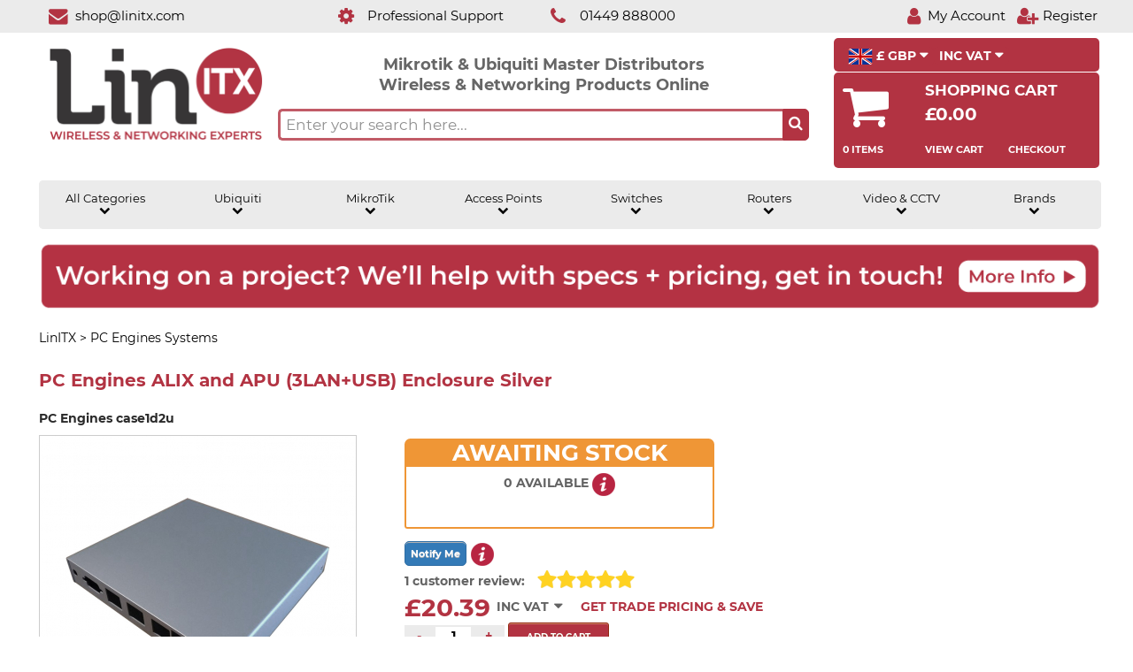

--- FILE ---
content_type: text/html; charset=UTF-8
request_url: https://linitx.com/product/PC-Engines-ALIX-and-APU-3LAN+USB-Enclosure-Silver/12993
body_size: 13920
content:
<!DOCTYPE html>
<html lang="en-GB">
<head>
<!--2020-1 -->
<title>PC Engines ALIX and APU (3LAN+USB) Enclosure Silver</title>
<meta charset="utf-8">
<meta name="viewport" content="width=device-width, initial-scale=1.0">
<meta name="description" content="A simple, functional and stylish silver case for the ALIX 2C3, 2D3, 2D13, 2D19 and the APU system boards. This case has cutouts for the USB ports on the ...">
<meta name="keywords" content="PC Engines ALIX and APU (3LAN+USB) Enclosure Silver">
<meta http-equiv="content-type" content="text/html; charset=UTF-8">
<link REL="shortcut icon" HREF="https://linitx.com/images/site/favicon.png">	
<link rel="icon" type="image/png" href="https://linitx.com/images/site/favicon.png" />
<!-- General Melchett -->
<link rel="icon" href="https://linitx.com/images/site/linitx-favicon-32.png" sizes="32x32">
<link rel="icon" href="https://linitx.com/images/site/linitx-favicon-57.png" sizes="57x57">
<link rel="icon" href="https://linitx.com/images/site/linitx-favicon-76.png" sizes="76x76">
<link rel="icon" href="https://linitx.com/images/site/linitx-favicon-96.png" sizes="96x96">
<link rel="icon" href="https://linitx.com/images/site/linitx-favicon-128.png" sizes="128x128">
<link rel="icon" href="https://linitx.com/images/site/linitx-favicon-196.png" sizes="196x196">
<!-- Android -->
<link rel="shortcut icon" sizes="196x196" href="https://linitx.com/images/site/linitx-favicon-196.png">
<!-- iOS -->
<link rel="apple-touch-icon" href="https://linitx.com/images/site/linitx-favicon-120.png" sizes="120x120">
<link rel="apple-touch-icon" href="https://linitx.com/images/site/linitx-favicon-152.png" sizes="152x152">
<link rel="apple-touch-icon" href="https://linitx.com/images/site/linitx-favicon-180.png" sizes="180x180">
<meta name="theme-color" content="#b23342">
<link rel="search" type="application/opensearchdescription+xml" title="Search LinITX" href="/browser_search.xml" />
<link rel="publisher" href="https://plus.google.com/+LinitxUK">
<meta name="google-site-verification" content="FUGbzIng9bhXOOZ0C0xzVES8rSfcFVG2-LBQFBKpM-4" />
<link rel="preload" as="font" href="/images/fonts/Montserrat/Montserrat-Italic.woff" type="font/woff" crossorigin="anonymous">
<link rel="preload" as="font" href="/images/fonts/Montserrat/Montserrat-BoldItalic.woff" type="font/woff" crossorigin="anonymous">
<link rel="preload" as="font" href="/images/fonts/Montserrat/Montserrat-Medium.woff" type="font/woff" crossorigin="anonymous">
<link rel="preload" as="font" href="/images/fonts/Montserrat/Montserrat-Regular.woff" type="font/woff" crossorigin="anonymous">
<link rel="preload" as="font" href="/images/fonts/Montserrat/Montserrat-Bold.woff" type="font/woff" crossorigin="anonymous">
<link rel="preload" as="font" href="/images/site/fonts/fontawesome-webfont.woff2?v=4.7.0" type="font/woff2" crossorigin="anonymous">
<link rel="stylesheet" href="/images/site/css/font-awesome.min.css">


<link rel="canonical" href="https://linitx.com/product/pc-engines-alix-and-apu-3lan+usb-enclosure-silver/12993" />

<meta property="og:email" content="shop@linitx.com"/>
<meta property="og:phone_number" content="+44-1449-888000"/>
<meta property="og:fax_number" content="+44-1449-724251"/>
<meta property="og:street-address" content="8 Williamsport Way"/>
<meta property="og:locality" content="Needham Market"/>
<meta property="og:region" content="Suffolk"/>
<meta property="og:postal-code" content="IP6 8RW"/>
<meta property="og:country-name" content="UK"/>
<meta property="og:title" content="PC Engines ALIX and APU (3LAN+USB) Enclosure Silver"/>
<meta property="og:type" content="product"/>
<meta property="og:image" content="https://linitx.com/images/products/ALIX_and_APU__3LAN_USB__Enclosure_Silver_main_small.jpg"/>
<meta property="og:site_name" content="LinITX.com"/>
<meta property="og:url" content="https://linitx.com/product/pc-engines-alix-and-apu-3lan+usb-enclosure-silver/12993"/>
<meta property="og:description" content="A simple, functional and stylish silver case for the ALIX 2C3, 2D3, 2D13, 2D19 and the APU system boards. This case has cutouts for the USB ports on the ALIX 2C3/2D3/2D13/2D19/APU..." />
<meta property="fb:admins" content="703567534"/>
<meta property="fb:page_id" content="138845809499941" />
<meta name="twitter:card" content="summary" />
<meta name="twitter:site" content="@LinITX" />
<meta name="twitter:title" content="PC Engines ALIX and APU (3LAN+USB) Enclosure Silver" />
<meta name="twitter:description" content="A simple, functional and stylish silver case for the ALIX 2C3, 2D3, 2D13, 2D19 and the APU system boards. This case has cutouts for the USB ports on the ALIX 2C3/2D3/2D13/2D19/APU..." />
<meta name="twitter:image" content="https://linitx.com/images/products/ALIX_and_APU__3LAN_USB__Enclosure_Silver_main_small.jpg" />

<link rel="stylesheet" type="text/css" href="/images/site/style401c.css?v=1.5.5">

<meta property="product:brand" content="PC Engines" />
<meta property="product:retailer_item_id" content="case1d2u" />
<meta property="product:amount" content="16.99" />
<meta property="product:currency" content="GBP" />
<meta property="product:availability" content="out of stock" />
<meta property="product:condition" content="new" />
<link rel="stylesheet" href="/images/site/css/pure-min.css">    
<!--[if lte IE 8]>
    <link rel="stylesheet" href="/images/site/css/grid-old-ie.css">
    <link rel="stylesheet" href="/images/site/css/grids-responsive-old-ie-min.css">
<![endif]-->

<!--[if gt IE 8]><!-->
        <link rel="stylesheet" href="/images/site/css/grid.css">
	<link rel="stylesheet" href="/images/site/css/grids-responsive-min.css"> 
<!--<![endif]-->
<!--[if lt IE 9]>
	<script src="js/html5shiv.js"></script>
<![endif]-->
</head>
<script>
 var _paq = window._paq = window._paq || [];
</script>
<body>
      <div id='page' class='pure-g-50-50'>
		
			    <div id='header' class='pure-u-50-50'>
  <div id='pointless-limit' class='pure-g'>
  <span id='head-mail' class='pure-u-1-5 pure-u-sm-1-5 pure-u-md-20-50 nowrap centre correct'>
      <span class='header-text'>
        <a aria-description='shop email address' class=clean-link href='mailTo:shop@linitx.com'>
          <i class="fa fa-envelope linitxred valign"></i>
          <span class="head-text">shop@linitx.com</span>
        </a>
      </span>
  </span>
  <span id='head-support' class="pure-u-1-5 pure-u-sm-1-5 pure-u-md-14-50 nowrap">
    <span class='header-text'>
      <a aria-label='Professional Support' class=clean-link href='/support-request'>
        <i class="fa fa-cog linitxred correct"></i>&nbsp;
        <span class="head-text">Professional Support</span>
      </a>
      </span>
  </span>

  <span id='head-phone' class="pure-u-1-5 pure-u-sm-1-5 pure-u-md-14-50 nowrap">
    <span class='header-text'>
      <a aria-description='Phone number' class=clean-link href='Tel:01449 888000'>
        <i class="fa fa-phone linitxred correct"></i>&nbsp;
        <span class="head-text">01449 888000</span>
      </a>
      </span>
  </span>
  <span id='head-acc' class='pure-u-1-3 pure-u-sm-1-3 pure-u-md-15-50 push-right-nm'>
    <span class='header-text'>
      <a aria-description='Your account' class='clean-link' href='https://linitx.com/login.php' >
	<i class="fa fa-user linitxred"></i>&nbsp;
        <span class='head-text'>My Account&nbsp;&nbsp;</span>
      </a>
      <a aria-label='Register' class=clean-link href='https://linitx.com/login.php'>
        <i class="fa fa-user-plus linitxred"></i>
        <span class='head-text'>Register</span>
      </a>
      </span>
    </span>
</div>
</div>

<div id='site-header'>
  <div id='logo-search-cart' class='pure-u-1'>
    <a aria-label='Link to front page' href='/'><span id='site-logo' class='pure-u-1 pure-u-lg-5-24 pure-u-md-4-24  nowrap centre correct'><img class='llogo'
        fetchpriority="high" src='/images/site/images/linitxlogo.png' alt='LinITX logo'  style="min-height:5em"></span></a>
    <span id='site-search' class='pure-u-1 pure-u-lg-12-24 pure-u-md-10-24 nowrap centre'>

      <span class="pure-u-lg-1-24 pure-u-md-1-24"></span>

      <span class="pure-u-1 centre enhance">
        <div id='tagline'>
          Mikrotik &amp; Ubiquiti Master Distributors<br>
          Wireless &amp; Networking Products Online
        </div>


        <div class="search-wrap">
          <div class="search">
          <form class='search' method="get" id="squickfind" name="squickfind" action="/search.php">
            <input id='search-text' type="text" name="keywords" class="search-terms" placeholder="Enter your search here..." autocomplete="off" title='Enter your search terms here...' >
            <button id='search-button' aria-label='Search the site button' type="submit" value='submit' class="search-button" form='squickfind'>
              <i class="fa fa-search"></i>
            </button>
            </form>            
          </div>
          <div id='live-search-results'></div>          
        </div>
      </span>
    </span>
    </span>
<!-- cih -->
  
    <span id='site-cart' class='pure-u-1 pure-u-lg-6-24 pure-u-md-8-24  centre'>
      <div id='curr' class='rounded text-white background-linitxred'>
        <span class='cart-currency'>


        <div class="dropdown nowrap">
            <button class='dropbtn'><img  width='28px' height='20px' alt='UK flag for pound currency selection' class='currency-flag small' src='/images/site/images/uk-flag.png'> &pound; GBP              <i class="fa fa-caret-down"></i></button>
            <div class="dropdown-content">
              <a href="#" onclick='pcurrency($(this));' return false; data-uri='/product/pc-engines-alix-and-apu-3lan+usb-enclosure-silver/12993?prodid=12993' data-mu='05ad6b5b73978600fd159b35644293b8' data-currency=16  data-returnuri='%2Fproduct%2Fpc-engines-alix-and-apu-3lan%2Busb-enclosure-silver%2F12993%3Fprodid%3D12993'><img alt='UK Flag, UK Pounds' aria-label='UK flag for pound currency selection'  class='currency-flag small' src='/images/site/images/uk-flag.png'> &pound; GBP</a>
              <a href="#" onclick='pcurrency($(this));' return false; data-uri='/product/pc-engines-alix-and-apu-3lan+usb-enclosure-silver/12993?prodid=12993' data-mu='05ad6b5b73978600fd159b35644293b8' data-currency=44  data-returnuri='%2Fproduct%2Fpc-engines-alix-and-apu-3lan%2Busb-enclosure-silver%2F12993%3Fprodid%3D12993'><img alt='EU Flag, Euro' aria-label='EU flag for Euro currency selection' class='currency-flag small' src='/images/site/images/eu-flag.png'> &euro; EUR</a>
              <a href="#" onclick='pcurrency($(this));' return false; data-uri='/product/pc-engines-alix-and-apu-3lan+usb-enclosure-silver/12993?prodid=12993' data-mu='05ad6b5b73978600fd159b35644293b8' data-currency=135 data-returnuri='%2Fproduct%2Fpc-engines-alix-and-apu-3lan%2Busb-enclosure-silver%2F12993%3Fprodid%3D12993'><img alt='US Flag, US Dollar' aria-label='US flag for dollar currency selection' class='currency-flag small' src='/images/site/images/us-flag.png'> $ USD</a>
            </div>
        </div>

          <div class="dropdown nowrap">
            <button class="dropbtn">INC VAT <i class="fa fa-caret-down"></i></button>
            <div class="dropdown-content">
              <a href='#' id='incvat' onclick='pvat($(this)); return false;' data-uri='/product/pc-engines-alix-and-apu-3lan+usb-enclosure-silver/12993?prodid=12993' data-mu='05ad6b5b73978600fd159b35644293b8' data-action='Set ShowVAT' data-name='showvat' data-value=0 data-returnuri='%2Fproduct%2Fpc-engines-alix-and-apu-3lan%2Busb-enclosure-silver%2F12993%3Fprodid%3D12993' data-submit='INC' data-oname='incvat'>INC VAT</a>
              <a href='#' id='exvat' onclick='pvat($(this)); return false;' data-uri='/product/pc-engines-alix-and-apu-3lan+usb-enclosure-silver/12993?prodid=12993' data-mu='05ad6b5b73978600fd159b35644293b8' data-action='Set ShowVAT' data-name='showvat' data-value=1  data-returnuri='%2Fproduct%2Fpc-engines-alix-and-apu-3lan%2Busb-enclosure-silver%2F12993%3Fprodid%3D12993' data-submit='EXC' data-oname='excvat'>EX VAT</a>
            </div>
          </div>

          <div>&nbsp;</div>

      </div>
      <div class='rounded text-white background-linitxred pad-pt1'>

        <div class='pure-g-50-50'>
          <span class='pure-u-50-50'>
            <span class='pure-u-8-24 nowrap'>
              <i width=52px height=56px class='fa fa-shopping-cart cart-content-img'></i>
            </span>

            <span class='pure-u-16-24 nowrap cart-detail'>Shopping Cart</span><br>
            <span class='cart-detail-value'>&pound;0.00</span>
            <div class='pure-u-md-1 extrabar'><span class='pure-u-1-3 cart-detail-ic centre'>0 items</span><span
                class='pure-u-1-3 cart-detail-ic centre'><a class='clean-link-white' href="https://linitx.com/shoppingcart.php?pg=1">View Cart</a></span><span
                class='pure-u-1-3 cart-detail-ic centre'><a class='clean-link-white' href="https://linitx.com/shoppingcart.php?pg=1">Checkout</a></span> </div>
          </span>


        </div>
      </div>

    </span>
<script></script>

  </div>
  
	<div id='menu' class='pure-g'>
    <div id='meo' class='pure-u-1 navbar'>
    <div class="pure-u-1-8 dropdown nowrap">
    <button class="dropbtn first"><a class='clean-link clean-link-block' href='/category/allcategories/35'>All Categories<br><i class="fa fa-chevron-down"></i></a></button>
    <div class="dropdown-content scrollbar first">
<a href='/category/3g4g5gltemobiledata/1131'>3G 4G 5G LTE Mobile</a><a href='/category/accesspoints/1257'>Access Points</a><a href='/category/cables/1264'>Cables</a><a href='/category/firewalls/79'>Firewalls</a><a href='/category/installaccessories/1241'>Installation Accessories</a><a href='/category/mountingaccessories/1262'>Mounting Accessories</a><a href='/category/networkswitches/1258'>Network Switches</a><a href='/category/powersupplies/149'>Power Supplies</a><a href='/category/accesspoints/1260'>Routers</a><a href='/category/training/1060'>Training</a><a href='/category/videoandcctv/1259'>Video & CCTV</a><a href='/category/voipphones/1034'>VoIP Phones</a><a href='/category/wifi-6/1286'>WiFi 6</a><a href='/category/workingfromhome/1274'>Working From Home</a><hr><a href='/category/clearance/1126'>Clearance</a><a href='/category/spares/1269'>Spares</a><hr><a href='/category/ubiquiti/1038'>Ubiquiti</a><a href='/category/mikrotik/166'>MikroTik</a><a href='/latest'>Latest Products</a><a href='/category/sale/1025'>Sale</a><a href='/category/linitx-services/38'>LinITX Services</a>        </div>
    </div>
    <div class="pure-u-1-8 dropdown nowrap">
    <button class="dropbtn"><a class='clean-link clean-link-block' href='/category/ubiquiti/1038'>Ubiquiti<br><i class="fa fa-chevron-down"></i></a></button>
    <div class="dropdown-content scrollbar">
<a href='/category/ubiquiti60ghz/1255'>Ubiquiti 60GHz</a><a href='/category/airfibre/1067'>Ubiquiti airFiber</a><a href='/category/airmax/1140'>Ubiquiti airMax</a><a href='/category/amplifi/1149'>Ubiquiti AmpliFi</a><a href='/category/antennas/1236'>Ubiquiti Antennas</a><a href='/category/ubiquitibundles/1124'>Ubiquiti Bundles</a><a href='/category/ubiquiticable/1059'>Ubiquiti Cable</a><a href='/category/ubiquiticontroller/1123'>Ubiquiti Controller</a><a href='/category/ubiquitifibersfps/1159'>Ubiquiti Fiber & SFPs</a><a href='/category/ubiquiti-gpon/1267'>Ubiquiti GPON</a><a href='/category/ubiquitiltu/1268'>Ubiquiti LTU</a><a href='/category/ubiquitimounting/1066'>Ubiquiti Mounting Accessories</a><a href='/category/ubiquitiswitches/1150'>Ubiquiti Network Switches</a><a href='/category/ubiquitirefurb/1129'>Ubiquiti Open Box</a><a href='/category/ubiquitipower/1090'>Ubiquiti Power</a><a href='/category/ubiquitirouters/1151'>Ubiquiti Routers</a><a href='/category/ubiquitispares/1270'>Ubiquiti Spares</a><a href='/category/ubiquititraining/1064'>Ubiquiti Training</a><a href='/category/ubiquiti-uisp/1342'>Ubiquiti UISP</a><a href='/category/ubiquiti-unifi-access/1291'>Ubiquiti UniFi Access</a><a href='/category/ubiquitiunifiaps/1054'>Ubiquiti UniFi Access Points</a><a href='/category/unifi-gateways/1120'>Ubiquiti Unifi Gateways</a><a href='/category/ubiquitiunifivideo/1053'>Ubiquiti UniFi Video</a><a href='/category/ubiquitiunifiprotect/1243'>Ubiquiti UniFi Protect</a><a href='/category/ubiquitiwifi6/1290'>Ubiquiti WiFi 6</a><a href='/category/ubiquiti-wifi-7/1390'>Ubiquiti WiFi 7</a>        </div>
    </div>
    <div class="pure-u-1-8 dropdown nowrap">
    <button class="dropbtn"><a class='clean-link clean-link-block' href='/category/mikrotik/166'>MikroTik<br><i class="fa fa-chevron-down"></i></a></button>
    <div class="dropdown-content scrollbar">
<a href='/category/mikrotik60ghz/1173'>MikroTik 60Ghz</a><a href='/category/mikrotikantenna/1071'>MikroTik Antenna</a><a href='/category/mikrotikcloudcore/1073'>MikroTik Cloud Core Router</a><a href='/category/mikrotikcrs/1074'>MikroTik Cloud Router Switch</a><a href='/category/mikrotikconsultancy/1070'>MikroTik Consultancy</a><a href='/category/mikrotikrbenclosures/195'>MikroTik Enclosures</a><a href='/category/mikrotikfibre/1062'>MikroTik Fibre</a><a href='/category/mikrotikhomeofficeaps/1157'>MikroTik Home & Office APs</a><a href='/category/mikrotikhomeofficerouters/1155'>MikroTik Home & Office Routers</a><a href='/category/mikrotikhomeofficeswitches/1156'>MikroTik Home & Office Switches</a><a href='/category/mikrotikiotdevices/1247'>MikroTik IoT Devices</a><a href='/category/mikrotiklte3g4g5g/1239'>MikroTik LTE/3G/4G/5G</a><a href='/category/mikrotikmerch/1160'>MikroTik Merchandise</a><a href='/category/mikrotikmounting/1116'>MikroTik Mounting Brackets</a><a href='/category/mikrotikoutdoorwifi/1158'>MikroTik Outdoor WiFi</a><a href='/category/mikrotikpower/196'>MikroTik Power</a><a href='/category/mikrotikrouterboards/194'>MikroTik RouterBoards</a><a href='/category/mikrotikrouteroslicences/1001'>MikroTik RouterOS Licences</a><a href='/category/mikrotiktraining/1037'>MikroTik Training</a><a href='/category/mikrotik-wifi-6/1289'>MikroTik WiFi6</a>        </div>
    </div>
    <div class="pure-u-1-8 dropdown nowrap">
    <button class="dropbtn"><a class='clean-link clean-link-block' href='/category/accesspoints/1257'>Access Points<br><i class="fa fa-chevron-down"></i></a></button>
    <div class="dropdown-content scrollbar">
<a href='/category/alta-labs-access-points/1367'>Alta Labs Access Points</a><a href='/category/ligowave/1238'>Ligowave Access Points</a><a href='/category/mikrotikhomeofficeaps/1157'>MikroTik Home & Office APs</a><a href='/category/mikrotikoutdoorwifi/1158'>MikroTik Outdoor WiFi</a><a href='https://linitx.com/category/mikrotik-wifi-6/1289'>Mikrotik WiFi6</a><a href='/category/tp-link-omada-access-points/1317'>TP-Link Omada Access Points</a><a href='/category/airmax/1140'>Ubiquiti airMax</a><a href='/category/ubiquitiunifiaps/1054'>Ubiquiti UniFi Access Points</a><a href='/category/wifi-6-access-points/1286'>WiFi 6 Access Points</a><a href='/category/wifi-7/1388'>WiFi 7 Access Points</a>        </div>
    </div>
    <div class="pure-u-1-8 dropdown nowrap">
    <button class="dropbtn"><a class='clean-link clean-link-block' href='/category/networkswitches/1258'>Switches<br><i class="fa fa-chevron-down"></i></a></button>
    <div class="dropdown-content scrollbar">
<a href='/category/alta-labs-network-switches/1368'>Alta Labs Switches</a><a href='/category/netonixacswitch/1134'>Netonix AC Switches</a><a href='/category/netonixadcswitch/1144'>Netonix DC Switches</a><a href='/category/ubiquitisedgeswitch/1072'>Ubiquiti EdgeSwitch</a><a href='/category/unifiswitches/1122'>Ubiquiti Unifi Switches</a><a href='/category/unifiswitchesg2/1249'>Ubiquiti Unifi Switches Gen2</a><a href='/category/mikrotikcrs/1074'>MikroTik Cloud Router Switches</a><a href='/category/mikrotikhomeofficeswitches/1156'>MikroTik Home & Office Switches</a><a href='/category/teltonika-switches/1331 '>Teltonika Switches</a><a href='/category/tplink-poe-switches/1322'>TP-Link PoE Switches</a><a href='/category/tplink-smart-switches/1324'>TP-Link Smart Switches</a><a href='/category/tplink-switches/1326'>TP-Link Switches</a><a href='/category/network-switches/1258'>All Switches</a>        </div>
    </div>
    <div class="pure-u-1-8 dropdown nowrap">
    <button class="dropbtn"><a class='clean-link clean-link-block' href='/category/routers/1260'>Routers<br><i class="fa fa-chevron-down"></i></a></button>
    <div class="dropdown-content scrollbar">
<a href='/category/alta-labs-routers/1430'>Alta Labs Routers</a><a href='/category/mikrotikcloudcore/1073'>MikroTik Cloud Core Routers</a><a href='/category/mikrotikhomeofficerouters/1155'>MikroTik Home & Office Routers</a><a href='/category/routerboards/194'>MikroTik RouterBoards</a><a href='/category/open-source-routers/1306/1260,1306'>Open Source Routers</a><a href='/category/peplink/1237'>Peplink Routers</a><a href='/category/teltonika3g4g/1187'>Teltonika 3G 4G Routers</a><a href='/category/teltonika-routers/1339'>Teltonika Routers</a><a href='/category/tplink-3g4g-routers/1315'>TP-Link 3G 4G Routers</a><a href='/category/tplink-routers/1318'>TP-Link Routers</a><a href='/category/modular-routers/1305'>Turris Modular Routers</a><a href='/category/ubiquitirouters/1151'>Ubiquiti Routers</a><a href='/category/firewalls/79'>Firewalls</a>        </div>
    </div>
    <div class="pure-u-1-8 dropdown nowrap">
    <button class="dropbtn nearly-last"><a class='clean-link clean-link-block' href='/category/videoandcctv/1259'>Video & CCTV<br><i class="fa fa-chevron-down"></i></a></button>
    <div class="dropdown-content scrollbar nearly-last">
<a href='/category/tplink-vigi/1335'>TP-Link VIGI</a><a href='/category/ubiquitiunifiprotect/1243'>Ubiquiti UniFi Protect</a><a href='/category/unifi-protect-cameras/1244'>Ubiquiti UniFi Protect Cameras</a><a href='/category/ubiquitiunifiprotectkits/1245'>Ubiquiti UniFi Protect Kits</a><a href='/category/ubiquitiunifivideo/1053'>Ubiquiti UniFi Video</a>        </div>
    </div>
    <div class="pure-u-1-8 dropdown ">
    <button class="dropbtn last"><a class='clean-link clean-link-block' href='/pages/brands'>Brands<br><i class="fa fa-chevron-down"></i></a></button>
    <div class="dropdown-content scrollbar last">
<a href='/category/alta-labs/1366'>Alta Labs</a><a href='/category/mikrotik/166'>MikroTik</a><a href='/category/ubiquiti/1038'>Ubiquiti</a><a href='/category/unifi/1054'>UniFi</a><a href='/category/airmax/1140'>airMax</a><a href='/category/amplifi/1149'>AmpliFi</a><a href='/category/draytek/1300'>Draytek</a><a href='/category/gigaset/1216'>Gigaset</a><a href='/category/hilook/1167'>HiLook</a><a href='/category/hp-enterprise/1436'>HP Enterprise</a><a href='/category/ligowave/1238'>LigoWave</a><a href='/category/linitxproseries/1263'>LinITX Pro Series</a><a href='/category/netonix/1133'>Netonix</a><a href='/category/netspot/1252'>Netspot</a><a href='/category/pcengines/176'>PC Engines</a><a href='/brand/quwireless'>QuWireless</a><a href='/category/rfelements/1162'>RF Elements</a><a href='/category/snom/1217'>Snom</a><a href='/category/tachyon-networks/1403'>Tachyon Networks</a><a href='/category/teltonika/1174'>Teltonika</a><a href='/category/tplink/1313'>TP-Link</a><a href='/category/turris/1302'>Turris</a><a href='/category/tycon-systems/1312'>Tycon Systems</a><a href='/category/wireless-instruments/1301'>Wireless Instruments</a>        </div>
    </div>
  

    </div>

</div>

<div class="outer-menu">
  <input aria-label='Mobile menu' class="checkbox-toggle" type="checkbox" />
  <div class="hamburger">
    <div></div>
  </div>
  <div class="menu">
    <div>
      <div>
        <ul>
             <li><a href='/category/allcategories/35'>All Categories</a></li><li><a href='/category/ubiquiti/1038'>Ubiquiti</a></li><li><a href='/category/mikrotik/166'>MikroTik</a></li><li><a href='/category/accesspoints/1257'>Access Points</a></li><li><a href='/category/networkswitches/1258'>Switches</a></li><li><a href='/category/routers/1260'>Routers</a></li><li><a href='/category/videoandcctv/1259'>Video & CCTV</a></li><li><a href='/pages/brands'>Brands</a></li>        </ul>
      </div>
    </div>
  </div>
</div>
<div class='sale-banner clickable'>
<a href='https://2fdorn.share-eu1.hsforms.com/2x7394sq6R7aslt46fSyqCA' target=_new><img alt='Project Deals' src='/images/site/images/project-banner.png?t=1.014'></a>
</div>
</div>
 


    			
          <div id='main-content'>

		
      		

<meta name="twitter:card" content="summary_large_image">
<meta name="twitter:site" content="@LinITX">
<meta name="twitter:creator" content="@LinITX">
<meta name="twitter:title" content="PC Engines ALIX and APU (3LAN+USB) Enclosure Silver">
<meta name="twitter:description" content="A simple, functional and stylish silver case for the ALIX 2C3, 2D3, 2D13, 2D19 and the APU system boards. This case has cutouts for the USB ports on the ALIX 2C3/2D3/2D13/2D19/APU board.This new des...">
<meta name="twitter:image" content="https://linitx.com/images/products/ALIX_and_APU__3LAN_USB__Enclosure_Silver_main_product.jpg">
<meta name="twitter:url" content="https://linitx.com/product/pc-engines-alix-and-apu-3lan+usb-enclosure-silver/12993">
<meta prath="https://linitx.com/product/pc-engines-alix-and-apu-3lan+usb-enclosure-silver/12993">
    <script type="application/ld+json">
{
  "@context": "http://schema.org/",
  "@type": "Product",
  "name": "PC Engines ALIX and APU (3LAN+USB) Enclosure Silver",
  "image": "https://linitx.com/images/products/ALIX_and_APU__3LAN_USB__Enclosure_Silver_main_product.jpg",
  "description": "A simple, functional and stylish silver case for the ALIX 2C3, 2D3, 2D13, 2D19 and the APU system boards. This case has cutouts for the USB ports on the ALIX 2C3/2D3/2D13/2D19/APU board.This new design allows access to the CF card slot on the ALIX board without removing it from the case, by simply removing the case lid.There are also cut-outs fo...",
  "mpn": "case1d2u",
  "sku": "case1d2u",
  "brand": {
    "@type":"Brand",
    "name": "PC Engines"
  } 
  ,
  "aggregateRating": {
    "@type": "AggregateRating",
    "ratingValue": "5",
    "reviewCount": "1"
  }   ,
  "offers": {
    "@type": "Offer",
    "url" : "https://linitx.com/product/pc-engines-alix-and-apu-3lan+usb-enclosure-silver/12993", 
    "priceCurrency": "GBP",
    "price": "20.39",
    "priceValidUntil": "2026-01-30",
    "itemCondition": "NewCondition",
    "availability": "OutOfStock",
    "seller": {
      "@type": "Organization",
      "name": "LinITX"
    }
  }}
</script>

	<div id="body" class="pure-g product-body">
    <ul class="breadcrumbs" itemscope itemtype="http://schema.org/BreadcrumbList"><li class="noth" itemprop="itemListElement" itemscope itemtype="http://schema.org/ListItem"><a class="clean-link" href="/" itemprop="item"><span itemprop="name">LinITX</span><meta itemprop="position" content="1" /></a> > </li> <li class="noth" itemprop="itemListElement" itemscope itemtype="http://schema.org/ListItem"><a class="clean-link" href="https://linitx.com/category/pc-engines-systems/176/176" itemprop="item"><span itemprop="name">PC Engines Systems</span><meta itemprop="position" content="2" /></a></li></ul>    <h1 class="pure-u-1 product-title">PC Engines ALIX and APU (3LAN+USB) Enclosure Silver</h1>
    <h2 class='pure-u-1 shri'>PC Engines case1d2u</h2>

    <div class="product-main-images pure-u-1 pure-u-md-1-3  nowrap">
    <div class='product-image'>
        <a href="https://linitx.com/images/products/ALIX_and_APU__3LAN_USB__Enclosure_Silver_main_large.jpg" target="_new"><img   src="https://linitx.com/images/products/ALIX_and_APU__3LAN_USB__Enclosure_Silver_main_product.jpg" alt="PC Engines ALIX and APU (3LAN+USB) Enclosure Silver" /></a>
    </div>
    <div id='horizontal-prev' class='nowrap pure-u-2-24'><button class='button'><i title='Left arrow to scroll image list' class='fa fa-arrow-left'></i></button></div>

    		<div class="product-photos pure-u-20-24 nowrap">
		  		      <div class="photo ">
		        <a rel="productimages1" href="https://linitx.com/images/products/ALIX_and_APU__3LAN_USB__Enclosure_Silver_main_large.jpg" title="PC Engines ALIX and APU (3LAN+USB) Enclosure Silver Main Image" target="_new"><img  loading="lazy" src="https://linitx.com/images/products/ALIX_and_APU__3LAN_USB__Enclosure_Silver_main_tiny.jpg" alt="PC Engines ALIX and APU (3LAN+USB) Enclosure Silver Main Image"></a>
		      </div>
		      
		   		      <div class="photo end ">
		        <a rel="productimages1" href="https://linitx.com/images/products/ALIX_and_APU__3LAN_USB__Enclosure_Silver_inbox_large.jpg" title="PC Engines ALIX and APU (3LAN+USB) Enclosure Silver package contents" target="_new"><img  loading="lazy" src="https://linitx.com/images/products/ALIX_and_APU__3LAN_USB__Enclosure_Silver_inbox_tiny.jpg" alt="PC Engines ALIX and APU (3LAN+USB) Enclosure Silver package contents"></a>
		      </div>
		      
		           </div>
        <div id='horizontal-next' class='pure-u-2-24'><button class='button'><i title='Right arrow to scroll image list' class='fa fa-arrow-right'></i></button></div>
	    </div>

    <div class="product-main-info pure-u-1 pure-u-md-2-3">
        <div class='product-detail'>
        <span class="hidden">
        <div class="ratings">
            <span><span>5/5</span> from <span>1</span></span>
            <span class="hidden">

        </div>
    </span>
    <div class="product-stock-price" >

    <span class="h4 product-stock-status stocksoon"><span>AWAITING STOCK</span></span>
    <p class="product-stock-amount stocksoon">0 available <a href='#' class='tool' data-tip='This is a LIVE stock count of the products in our warehouses.'><img width=26px height=26px alt='Shipping today cut off.' src='https://linitx.com/images/site/infoicon.png' border=0></a><span class=morestock><br></span></p><form id=productnotify_12993' method=post action='https://linitx.com/productnotify.php'><input type=hidden name=prodid value='12993'><input class='notifyme' type=submit name=action value='Notify Me'><a class='tool' data-tip='If you click the "Notify Me" you will receive an email when this product is in stock again.' href='#'><img width=26px height=26px alt='Notify me' border='0' style='padding:5px;' src='/images/site/infoicon.png'/></a></form>
    
    <span  id='reviews' class='star-container'><a href='#'><span class='star-rating-text'> 1 customer review:</span><div class="star-ratings nowrap"><span style="width:100%" class="star-ratings-rating"></span></div></a></div>
    <h3 class="product-price nowrap" ><span>&pound;20.39</span></h3>
    <div id='currbo' class="product-vat nowrap">
        <div class="dropdown">
            <button class="dropbtn">INC VAT<i class="fa fa-caret-down"></i></button>
            <div class="dropdown-content">
              <a href='#' id='incvatbody' onclick='pvat($(this)); return false;' data-uri='/product/pc-engines-alix-and-apu-3lan+usb-enclosure-silver/12993' data-mu='9bc80506de93b1523b1b075972587b22' data-action='Set ShowVAT' data-name='showvat' data-value=0 data-returnuri='%2Fproduct%2Fpc-engines-alix-and-apu-3lan%2Busb-enclosure-silver%2F12993' data-submit='INC' data-oname='incvat'>INC VAT</a>
              <a href='#' id='exvatbody' onclick='pvat($(this)); return false;' data-uri='/product/pc-engines-alix-and-apu-3lan+usb-enclosure-silver/12993' data-mu='9bc80506de93b1523b1b075972587b22' data-action='Set ShowVAT' data-name='showvat' data-value=1  data-returnuri='%2Fproduct%2Fpc-engines-alix-and-apu-3lan%2Busb-enclosure-silver%2F12993' data-submit='EXC' data-oname='excvat'>EX VAT</a>
            </div>
          </div>
        <a href="https://linitx.com/trade-application.php" title='Request trade pricing'>Get Trade Pricing &amp; Save</a>
</div>

<div id=atc class='add-cart'>
    <form id="addtocart_12993" method=post action="https://linitx.com/shoppingcart.php">
    <input type="hidden" name="prodid" value="12993"/>
    <input type="hidden" name="stock" value="0" />
    <input type="hidden" name="directadd" value="Y"/>
        <a href='#' class='minuscount' data-for="quantityfield">-</a>
    <input aria-label='Quantity of this product required' class="center-text" id="quantityfield" name="quantity" value="1" size=1 />
    <a href='#' class='pluscount' data-for="quantityfield">+</a>
    <input class="buttons red" type="submit" name="action" value="Add to Cart"/>
  </form>
</div>
         <p class="product-shipping">Availability:<span class='despatchTime'>Awaiting Date from Manufacturer</span></p>
 	<p class="product-quick-code">Linitx Quick Code # <a href="/product/pc-engines-alix-and-apu-3lan+usb-enclosure-silver/12993">12993</a>
<a href="#" class='tool' data-tip="Use the Quick Code # in the site Search box"  ><img width=26px height=26px alt="You can use the quick code in the search box" src='https://linitx.com/images/site/infoicon.png' border=0></a>
</p>
<p class="product-part-num">Manufacturer SKU: <span>case1d2u</span><br>
<p class="product-part-num">EAN: <span>5051125448395</span><br>
<p class="product-part-manuf">Manufacturer: <a href='/brand/pcengines'><span>PC Engines</span></a></p>


<div class='other-categories'>
<span class='category-t'>Categories:</span>
<ul class="categories-list">
<li><a href="https://linitx.com/category/alix--apu-enclosures/177" class='clean-link'>ALIX / APU Enclosures</a></li>
<li><a href="https://linitx.com/category/pc-engines-systems/176" class='clean-link'>PC Engines Systems</a></li>
</ul>
</div>

<br>
</div>
</div>

            <div class='pure-u-1 volume-pricing'>








</div>
    </div>

<div class='pure-g'>
<div id='product-body-tabs' class="pure-u-1">
	<img alt='window dressing' class='section-icon nowrap' src="/images/site/images/side-dots-red.png">
<input class='nodisplay' id="productdescription" type="radio" name="product-detail-tabs" checked><label for="productdescription"><span class='section clickable'>Description</span></label><span class='pipe'>|</span><input class='nodisplay' id="productspecification" type="radio" name="product-detail-tabs"><label for="productspecification"><span class='section clickable'>Specification</span></label><span class='pipe'>|</span><input class='nodisplay' id="productbox" type="radio" name="product-detail-tabs"><label for="productbox"><span class='section clickable'>What's in the Box?</span></label><span class='pipe'>|</span><input class='nodisplay' id="productreviews" type="radio" name="product-detail-tabs"><label for="productreviews"><span class='section clickable'>Reviews</span></label><span class='pipe'>|</span><input class='nodisplay' id="productdatasheet" type="radio" name="product-detail-tabs"><label for="productdatasheet"><span class='section clickable'>Datasheet</span></label><section class='tabs pure-u-24-24' id='product-content-desc'>
<p>A simple, functional and stylish silver case for the ALIX 2C3, 2D3, 2D13, 2D19 and the APU system boards. This case has cutouts for the USB ports on the ALIX 2C3/2D3/2D13/2D19/APU board.</p>
<p>
This new design allows access to the CF card slot on the ALIX board without removing it from the case, by simply removing the case lid.<br>
There are also cut-outs for 2 WiFi antennas</p>
<p>
</p><ul>
<li>Dimensions: 168mm W x 157mm D x 30mm H
<p></p></li></ul></section>

<section class='tabs pure-u-24-24' id='product-content-spec'>
<div class='nothing-here'>There is no specification detail for this product yet.</div></section>

<section class='tabs pure-u-24-24' id='product-content-box'>
<div class='nothing-here'>There is no box content detail for this product yet.</div></section>

<section class='tabs pure-u-24-24 scrollbar' id='product-content-review'>
    <div id='product-reviews-list' class="pure-u-24-24">
    <div class='reviewed-item'>
    <span class='reviewer'>Nicole</span>
    <span class='review-time'>9 years ago</span>
    <span class='review-rating'>


    <span class="star-container"><div class="star-ratings nowrap"><span style="width:100%" class="star-ratings-rating"></span></div></span></span>
    <span class='review-body'>Does what it says on the label</span>
    <div class='review-source-tp'><span class='verified-review-tick'></span></div>
    </div>

</section>

<section class='tabs pure-u-24-24' id='product-content-data'>
<div class='nothing-here'>There are no datasheets for this product yet.</div></section>

<section class='tabs pure-u-24-24' id='product-content-videos'>
</section>
</div>
</div>
<span id='alternative-purchases'>
</span>
<span id='frequent-purchases'>
	    <h3 id='relatedproducts'>Frequently Purchased Together</h3>
	     <div id='product-section-94150' class="pure-g littlepad">

 <div class="pure-u-1 pure-u-sm-1-3 pure-u-md-1-4 pure-u-lg-1-5">
  <div class='centre bordered'>
        <a class='centre clean-link' href="https://linitx.com/product/pc-engines-12v-uk-3-pin-adapter-for-the-apu-system-board-and-edgerouter-er-x/14167"><div class='product-section-image  redtag' data-text="OUT OF STOCK"><img loading="lazy" class='prodspan' src="https://linitx.com/images/products/PC_Engines_12V_UK__3_Pin__Adapter_for_the_APU_System_Board_and_EdgeRouter_ER-X_main_medium.jpg" alt="PC Engines 12V UK (3 Pin) Adapter for the APU System Board and EdgeRouter ER-X"></div>
      <div class='prodshorttext centre'>12VPSUUK</div>
      <div class='prodtext centre'>PC Engines 12V UK (3 Pi</div></a>
      <div class='prodprice centre'>&pound;9.11<span class='small-vat'> inc vat</span> 
                <a href='/product/pc-engines-12v-uk-3-pin-adapter-for-the-apu-system-board-and-edgerouter-er-x/14167' aria-description='Product details and specifications' class='buttons blue' alt="Product details and specifications">More Info</a>
          </div>
      <a class='centre clean-link' href="https://linitx.com/product/pc-engines-12v-uk-3-pin-adapter-for-the-apu-system-board-and-edgerouter-er-x/14167"><div class='clickable prodinfo-stock-view-status stock-red centre'>0 in stock</div></a>
      <a class='centre clean-link' href="https://linitx.com/product/pc-engines-12v-uk-3-pin-adapter-for-the-apu-system-board-and-edgerouter-er-x/14167"><div class='prodview  green clickable centre'>View Product</div></a>
  </div>	
</div>

 <div class="pure-u-1 pure-u-sm-1-3 pure-u-md-1-4 pure-u-lg-1-5">
  <div class='centre bordered'>
        <a class='centre clean-link' href="https://linitx.com/product/pc-engines-ssd-m-sata-16gb-mlc-phison/15118"><div class='product-section-image ' ><img loading="lazy" class='prodspan' src="https://linitx.com/images/products/SSD_M-Sata_16GB_MLC_Phison_main_medium.jpg" alt="PC Engines SSD M-Sata 16GB MLC Phison"></div>
      <div class='prodshorttext centre'>msata16</div>
      <div class='prodtext centre'>PC Engines SSD M-Sata 1</div></a>
      <div class='prodprice centre'>&pound;34.79<span class='small-vat'> inc vat</span> 
            <form class='flat-form' id="addtocart_8cdbe332dc7a4c2205740859ea9ff1cd_15118" method="post" action="/shoppingcart.php">
      <input type="hidden" name="prodid" value="15118">
      <input type="hidden" name="uni" value="8cdbe332dc7a4c2205740859ea9ff1cd">
      <input type="hidden" name="stock" value="6">
      <input type="hidden" name="directadd" value="Y">
      <input type="hidden" name="quantity" value="1">
      <button class='buttons red'>Add to cart</button>
      </form>
          </div>
      <a class='centre clean-link' href="https://linitx.com/product/pc-engines-ssd-m-sata-16gb-mlc-phison/15118"><div class='clickable prodinfo-stock-view-status stock-green centre'>6 in stock</div></a>
      <a class='centre clean-link' href="https://linitx.com/product/pc-engines-ssd-m-sata-16gb-mlc-phison/15118"><div class='prodview  green clickable centre'>View Product</div></a>
  </div>	
</div>

 <div class="pure-u-1 pure-u-sm-1-3 pure-u-md-1-4 pure-u-lg-1-5">
  <div class='centre bordered'>
        <a class='centre clean-link' href="https://linitx.com/product/pc-engines-18v-uk-3-pin-adapter-for-wrapalix-system-board/10887"><div class='product-section-image ' ><img loading="lazy" class='prodspan' src="https://linitx.com/images/products/18V_UK__3_Pin__Adapter_for_WRAP_ALIX_System_Board_main_medium.jpg" alt="PC Engines 18V UK (3 Pin) Adapter for WRAP/ALIX System Board"></div>
      <div class='prodshorttext centre'>AC18VUK</div>
      <div class='prodtext centre'>PC Engines 18V UK (3 Pi</div></a>
      <div class='prodprice centre'>&pound;7.20<span class='small-vat'> inc vat</span> 
            <form class='flat-form' id="addtocart_0703631045fc78d8148a065e1e008322_10887" method="post" action="/shoppingcart.php">
      <input type="hidden" name="prodid" value="10887">
      <input type="hidden" name="uni" value="0703631045fc78d8148a065e1e008322">
      <input type="hidden" name="stock" value="7">
      <input type="hidden" name="directadd" value="Y">
      <input type="hidden" name="quantity" value="1">
      <button class='buttons red'>Add to cart</button>
      </form>
          </div>
      <a class='centre clean-link' href="https://linitx.com/product/pc-engines-18v-uk-3-pin-adapter-for-wrapalix-system-board/10887"><div class='clickable prodinfo-stock-view-status stock-green centre'>7 in stock</div></a>
      <a class='centre clean-link' href="https://linitx.com/product/pc-engines-18v-uk-3-pin-adapter-for-wrapalix-system-board/10887"><div class='prodview  green clickable centre'>View Product</div></a>
  </div>	
</div>

 <div class="pure-u-1 pure-u-sm-1-3 pure-u-md-1-4 pure-u-lg-1-5">
  <div class='centre bordered'>
        <a class='centre clean-link' href="https://linitx.com/product/solwise-ipax-u.fl-to-resma-chassis-socket-15cm/10987"><div class='product-section-image ' ><img loading="lazy" class='prodspan' src="https://linitx.com/images/products/Solwise_IPAX___U.FL_to_ReSMA_Chassis_Socket_-_15cm_main_medium.jpg" alt="Solwise IPAX / U.FL to ReSMA Chassis Socket - 15cm"></div>
      <div class='prodshorttext centre'>PIGIPAX15/PIGSMA</div>
      <div class='prodtext centre'>Solwise IPAX / U.FL to </div></a>
      <div class='prodprice centre'>&pound;3.71<span class='small-vat'> inc vat</span> 
            <form class='flat-form' id="addtocart_92556d099a4b6be3d63001cc850c5a9a_10987" method="post" action="/shoppingcart.php">
      <input type="hidden" name="prodid" value="10987">
      <input type="hidden" name="uni" value="92556d099a4b6be3d63001cc850c5a9a">
      <input type="hidden" name="stock" value="43">
      <input type="hidden" name="directadd" value="Y">
      <input type="hidden" name="quantity" value="1">
      <button class='buttons red'>Add to cart</button>
      </form>
          </div>
      <a class='centre clean-link' href="https://linitx.com/product/solwise-ipax-u.fl-to-resma-chassis-socket-15cm/10987"><div class='clickable prodinfo-stock-view-status stock-green centre'>43 in stock</div></a>
      <a class='centre clean-link' href="https://linitx.com/product/solwise-ipax-u.fl-to-resma-chassis-socket-15cm/10987"><div class='prodview  green clickable centre'>View Product</div></a>
  </div>	
</div>

 <div class="pure-u-1 pure-u-sm-1-3 pure-u-md-1-4 pure-u-lg-1-5">
  <div class='centre bordered'>
        <a class='centre clean-link' href="https://linitx.com/product/mikrotik-rj45-sfp-101001000m-copper-module-s-rj01/14160"><div class='product-section-image  orangetag' data-text="On Order"><img loading="lazy" class='prodspan' src="https://linitx.com/images/products/MikroTik_RJ45_SFP_10_100_1000M_Copper_Module_main_medium.jpg" alt="MikroTik RJ45 SFP 10/100/1000M Copper Module - S-RJ01"></div>
      <div class='prodshorttext centre'>S-RJ01</div>
      <div class='prodtext centre'>MikroTik RJ45 SFP 10/10</div></a>
      <div class='prodprice centre'>&pound;22.79<span class='small-vat'> inc vat</span> 
                <a href='/product/mikrotik-rj45-sfp-101001000m-copper-module-s-rj01/14160' aria-description='Product details and specifications' class='buttons blue' alt="Product details and specifications">More Info</a>
          </div>
      <a class='centre clean-link' href="https://linitx.com/product/mikrotik-rj45-sfp-101001000m-copper-module-s-rj01/14160"><div class='clickable prodinfo-stock-view-status stock-orange centre'>81 on order</div></a>
      <a class='centre clean-link' href="https://linitx.com/product/mikrotik-rj45-sfp-101001000m-copper-module-s-rj01/14160"><div class='prodview orange clickable centre'> On Backorder</div></a>
  </div>	
</div>
</div></span>
<span id='similar-items'></span>



</div>

<script>

 _paq.push(['setEcommerceView', "12993", "PC Engines ALIX and APU (3LAN+USB) Enclosure Silver", "PC Engines" ]);

function deliveryCountdown(target,detail,addit) {

    var cutOff = document.getElementById(detail).getAttribute('data-time');

    if (cutOff != null) {
        var tzo = (new Date().getTimezoneOffset());
        console.log(tzo);

        var currentDateTime = new Date();
        var ukCurrentDateTime = new Date(currentDateTime.getTime() + (60000*(currentDateTime.getTimezoneOffset())));
        var month = ukCurrentDateTime.toLocaleString('en-GB', { month: 'long' });
        var targetTime = new Date(ukCurrentDateTime.getDate() + ' ' + month + ' ' + ukCurrentDateTime.getFullYear()+' '+cutOff );

        var countdown = setInterval(function() {
            var currentDateTime = new Date();
            var now = new Date(currentDateTime.getTime() + (60000*(currentDateTime.getTimezoneOffset()  )));
            var t = targetTime - now;

            var days = Math.floor(t / (1000 * 60 * 60 * 24));
            var hours = Math.floor((t%(1000 * 60 * 60 * 24))/(1000 * 60 * 60));
            var minutes = Math.floor((t % (1000 * 60 * 60)) / (1000 * 60));
            var seconds = Math.floor((t % (1000 * 60)) / 1000);

            document.getElementById(target).innerHTML =hours+"hrs "+minutes+"mins "+seconds+"secs";
            if (t < 0) {
                clearInterval(countdown);
                if (document.getElementById(detail))
                    document.getElementById(detail).innerHTML = "Despatched next working day";
                if (document.getElementById(addit))
                    document.getElementById(addit).innerHTML ='';
            }
        }, 1000);
    }
}

    if (typeof deliveryCountdown== 'function') {
        if (document.getElementById('clock'))
			deliveryCountdown('clock','despatchTime', 'remainTime');
	}
</script>

	
        	</div></div>

		 </div>
<div id='footer' class='pure-g'>
				<div class='pure-u-1-2  pure-u-md-1-4 nowrap detail-text centre-content'>
					<div class='c-content'>
						<h2 class='text-white detail-text'>About Us</h2>
						LinITX is a trademark of<br>
						<a class='clean-link-white' alt='Google Maps Link to location' href="https://www.google.com/maps/place/MultiThread+Consultants+Ltd/@52.145952,1.065791,16z/data=!4m5!3m4!1s0x0:0xc3b0eead289c0a18!8m2!3d52.145952!4d1.065791?hl=en">
						<img class='mtlogo' src='/images/site/images/smallmultithreadlogo.png' alt='Multithread Consultants Ltd.'></a>
						<br>
						Viral VPS is a proud member of the Multithread Family<br>
<a class='clean-link-white' alt='Viral VPS' href='https://viralvps.com'>   <img class='vrlogo' src='/images/site/images/smallvirallogo.png' alt='Viral VPS'></a>
						<br> <a class='clean-link-white' alt='Google Maps Link to location' href="https://www.google.com/maps/place/MultiThread+Consultants+Ltd/@52.145952,1.065791,16z/data=!4m5!3m4!1s0x0:0xc3b0eead289c0a18!8m2!3d52.145952!4d1.065791?hl=en">
						Multithread Consultants Ltd.<br />
						8 Williamsport Way<br />
						Needham Market<br />
						Suffolk<br />
						IP6 8RW<br />
						United Kingdom<br />
						Company registration: 02274702 <br />
						</a>
					</div>
				</div>

				<div class='pure-u-1-2 pure-u-md-1-4 nowrap'>
					<div class='c-content'>
					<h2 class='text-white detail-text'>Support</h2>
						<ul class='infooter'>
                                                                <li><a class='footer-link' href='https://linitx.com/support-request'>Professional Technical Support</a></li>
                                                                <li><a class='footer-link' href='https://linitx.com/training-request'>Training Request</a></li>
								<li><a class='footer-link' href='https://linitx.com/info/shipping'>Delivery Information</a></li>
								<li><a class='footer-link' href='https://linitx.com/info/returns'>Returns &amp; RMA</a></li>
								<li><a class='footer-link' href='https://linitx.com/info/waystopay'>Payment Options</a></li>
								<li><a class='footer-link' href='https://linitx.com/info/preorder'>Pre-Ordering</a></li>
								<li><a class='footer-link' href='https://linitx.com/info/contact'>Contact Us</a></li>

						</ul>
						
					</div>
				</div>

				<div class='pure-u-1-2 pure-u-md-1-4 nowrap'>
					<div class='c-content'>
						<h2 class='text-white detail-text'>Quick Links</h2>
						<ul class='infooter'>
								<li><a class='footer-link' href='https://linitx.com/account.php'>My Account</a></li>
								<li><a class='footer-link' href='https://linitx.com/account.php'>Register New Account</a></li>
								<li><a class='footer-link' href='/trade-application.php'>Trade Application</a></li>
								<li><a class='footer-link' href='/credit-application.php'>Credit Application</a></li>
								<li><a class='footer-link' href='https://linitx.com//info/warranty'>Warranty Information</a></li>
								<li><a class='footer-link' href='/info/extended-warranties'>Extended Warranty Information</a></li>
                                                                <li><a class='footer-link' href='/deliveries'>Recent Deliveries</a></li>
						</ul>

					</div>
				</div>

				<div class='pure-u-1-2  pure-u-md-1-4'>
						<div class='c-content'>
								<h2 class='text-white detail-text'>Legal</h2>
								<ul class='infooter'>
										<li><a class='footer-link' href='https://linitx.com/info/privacy'>Privacy Policy</a></li>
										<li><a class='footer-link' href='https://linitx.com/info/terms'>Terms &amp; Conditions</a></li>
										<li><a class='footer-link' href='https://linitx.com/info/cookies'>Cookies</a></li>
										<li><img alt='SagePay secure payments image' class='lfi' src='/images/site/images/secure-payments-sagepay-white.png'></li>
		
		
								</ul>

						</div>
				</div>
			</div>
			
			<div id='socialFooter'>
					<div class='pure-u-sm-1-24 pure-u-md-1-3'> </div>
					<div class='pure-u-1 pure-u-sm-22-24 pure-u-md-1-3'><hr></div>
					<div class='pure-u-sm-1-24 pure-u-md-1-3'> </div>
			</div>
					<div class='pure-g icontainer'>
						<div class='pure-u-sm-1-24 pure-u-md-1-3'></div>

						<div class='pure-u-22-24 pure-u-sm-22-24 pure-u-md-1-3 bigicons'>
								<div class='pure-u-1'>										
										<div class='pure-u-1-8'></div>

										<div class='pure-u-1-8'><a rel='noopener' aria-label='Link' class='clean-link-white' href='https://www.facebook.com/LinITX/' target='_blank'><i alt='Facebook page' class='fa fa-facebook'></i></a></div>
										<div class='pure-u-1-8'><a rel='noopener' aria-label='Link' class='clean-link-white' href='https://twitter.com/LinITX?lang=en' target='_blank'><i alt='Twitter page' class='fa fa-twitter'></i></a></div>
										<div class='pure-u-1-8'><a rel='noopener' aria-label='Link' class='clean-link-white' href='https://www.linkedin.com/company/linitx.com/' target='_blank'><i alt='Linked-in page' class='fa fa-linkedin'></i></a></div>
										<div class='pure-u-1-8'><a rel='noopener' aria-label='Link' class='clean-link-white' href='https://www.youtube.com/channel/UCOPSkVNBR1TzvnHHUH5qJyg/' target='_blank'><i alt='Youtube page' class='fa fa-youtube'></i></a></div>										
										
										<div class='pure-u-1-8'><a rel='noopener' aria-label='Link' class='clean-link-white' href='https://goo.gl/maps/Kg4JUuHWPTQoLL6eA' target='_blank'><i alt='Google page' class='fa fa-google'></i></a></div>
										<div class='pure-u-1-8'><a rel='noopener' aria-label='Link' class='clean-link-white' href='https://blog.linitx.com' target='_blank'><img alt='LinITX Blog' class='image-scale' src='https://linitx.com/images/site/blog.png'></a></div>

								</div>
								<br>
						</div>
						<div class='pure-u-sm-1-24 pure-u-md-1-3'></div>
					</div>
				
					<div id='lowFooter' class='pure-u-5-5'>Copyright &copy; 2002-2026 Multithread Consultants Ltd. </div>
<a href="#" class="scrollToTop" title="Scroll to page top"><i class="fa fa-arrow-circle-up fa-3x"></i></a>		
<link rel="stylesheet" type="text/css" href="/js/jquery.gritter.css" lazyload>
<link rel="stylesheet" type="text/css" href="/js/colourbox.css" lazyload>
<script language="javascript" src="/js/jq-all-min.js"></script> 
<script language="javascript" src="/js/jquery.linitx2.js?v=1.0.45.4"></script>
<script type="text/javascript">

    if (typeof ckiet !== 'undefined') 
	    dly = ckiet;
    else
	    dly = 14000;

    var options = {

		cookieTypes: [
                {
                    type: 'Analytics',
                    value: 'analytics',
                    description: 'Cookies related to site visits, browser types, etc.'
                }
            ],
        title: '&#x1F36A; Accept Cookies & Privacy Policy?',
        message: 'We use essential cookies for the running of the site and analytics so that we can analyse and improve the user experience. By default only essential cookies are enabled as they are required. Analytics cookies are used for analytics and ads personalisation by Google',
        delay: dly,
		expires: 99999,
		uncheckBoxes:false,
        link: '/info/privacy',
        onAccept: function(){
            var myPreferences = $.fn.ihavecookies.cookie();
            console.log('Yay! The following preferences were saved...');
            console.log(myPreferences);
        },
        acceptBtnLabel: 'Accept Cookies',
        moreInfoLabel: 'More information',
        cookieTypesTitle: 'Select which cookies you want to accept',
        fixedCookieTypeLabel: 'Essential (required)',
		fixedCookieTypeDesc: 'These are essential for the website to work correctly.',
	}
</script>	



<script language="javascript">
                $(document).ready (function(){
					
					$(document).linitx('init');
						
					$(".reqrd").hide();

				$('body').ihavecookies(options);
		
		var reSelCn = 0;

		$(document).keydown(function(e) {

			 if (($('#search-text').is(':focus')  || $("#live-search-results > ul > li > a").is(":focus")) && e.keyCode == 38) { // up
			
				reSelCn = parseInt($("#live-search-results").attr('reSelCn')) || 0;
				$("#live-search-results > ul > li:nth-child("+reSelCn+") > a").removeClass('selected');

				reSelCn = reSelCn -1
			
				if (reSelCn < 1) reSelCn = $('#live-search-results > ul > li').length;
				$("#live-search-results > ul > li:nth-child("+reSelCn+") > a").addClass('selected');
				$("#live-search-results").attr('reSelCn',reSelCn);
				
				e.preventDefault();				
			}
				 	
			if (($('#search-text').is(':focus') || $("#live-search-results > ul > li > a").is(":focus")) && e.keyCode == 40) { // down

				reSelCn = parseInt($("#live-search-results").attr('reSelCn')) || 0;

				$("#live-search-results > ul > li:nth-child("+reSelCn+") > a").removeClass('selected');

				reSelCn = reSelCn +1
				if (reSelCn > $('#live-search-results > ul > li').length) reSelCn = 1;

				$("#live-search-results > ul > li:nth-child("+reSelCn+") > a").addClass('selected').focus();
				$("#live-search-results").attr('reSelCn',reSelCn);

				e.preventDefault();
			}

			if ($("#live-search-results > ul > li > a").is(":focus") && e.keyCode == 13){ //Enter
				//:w
				reSelCn = parseInt($("#live-search-results").attr('reSelCn')) || 0;
				uri =  $("#live-search-results > ul > li:nth-child("+reSelCn+") > a").attr('href');
				window.location.href = uri;
				e.preventDefault();
				
        	}
    	}); 


        $('#desktopswitch').click(function(){

                $.ajax({
                type: "POST",
                url: window.location.href,
                data: "action=desktop",
                success: function(msg) {
                    location.reload();
                },
                error: function(msg) {
                }
            });

        });

        $('#mobileswitch').click(function(){

                $.ajax({
                type: "POST",
                url: window.location.href,
                data: "action=mobile",
                success: function(msg) {
                    location.reload();
                },
                error: function(msg) {
                }
            });

			$(window).scroll(function(){
		if ($(this).scrollTop() > 100) {
			$('.scrollToTop').fadeIn();
		} else {
			$('.scrollToTop').fadeOut();
		}
	
	});
	
	//Click event to scroll to top
	$('.scrollToTop').click(function(){
		$('html, body').animate({scrollTop : 0},800);
		return false;
	});


        });

	$.fn.stars = function() {
	    return this.each(function(i,e){$(e).html($('<span/>').width($(e).text()*16));});
	};

	jQuery.expr[':'].focus = function(elem) {
  		return elem === document.activeElement && (elem.type || elem.href);
	};


	$('.product-keywords p').each( function() {
		var words = $(this).html().split(", ");

		$(this).html('');

		$(this).append('<strong style="font-size:16px;">Alternative model numbers:</strong><br><br>');

		for(var i=0; i< words.length; i++){
			tag = words[i]+ ((i< words.length-1) ? ",":"");
			$(this).append("<span class='taggy'>"+tag.replace(",","")+"</span>");
		}

			$(this).append("<div style='clear:both; display: block; padding: 0px;'></div>");

		});


		// fix Windows users with single click set as double click.

		$("#paynow").click(function(e){
			var $el = $(this);
			$el.hide();
			$('#procco').show();
			/*
			if ($el.data('clicked')){
				e.preventDefault();
	        		e.stopPropagation();
		    	    	e.stopImmediatePropagation();
			} else {
				$el.data('clicked', true);
				window.setTimeout(function(){        
						$el.removeData('clicked');
					}
					, 5000);
		}*/
		});

});



</script>

<script>
  _paq.push(['trackPageView']);
  _paq.push(['enableLinkTracking']);
  _paq.push(["setDocumentTitle", document.domain + "/" + document.title]);
  _paq.push(["setCookieDomain", "linitx.com"]);
  _paq.push(["setDomains", ["linitx.com"]]);
(function() {
    var u="//linitx.com/";
    _paq.push(["setTrackerUrl", u+"matomo.php"]);
    _paq.push(["setSiteId", "2"]);
    var d=document, g=d.createElement("script"), s=d.getElementsByTagName("script")[0];
    g.type="text/javascript"; g.async=true; g.defer=true; g.src=u+"matomo.php"; s.parentNode.insertBefore(g,s);
})();
</script>



<script type="text/javascript">
        function tick(){
                //$('#ticker li:first').slideUp( function () { $(this).appendTo($('#ticker')).slideDown(); });
		$('#ticker li:first').animate({'opacity':0}, 300, function () { 
			$(this).remove();
                        $(this).appendTo($('#ticker')).css('opacity', 1); 

		});
        }

	if ($('#ticker').length > 0) {

		$('#ticker').mouseover(function() {
			window.clearInterval(tickIntervalId);
		}).mouseout(function() {
			tickIntervalId = window.setInterval(function(){tick()}, 5000);
		});

		var tickIntervalId = window.setInterval(function(){tick()}, 5000);
	        //setInterval(function(){ tick () }, 5000);
	}
</script>
<script type="text/javascript" src="https://linitx.com/images/site/map/map.js?vd=1.20.29"></script>
<!-- footer_eof //-->
	</div>

<script type="application/ld+json">
{ "@context" : "http://schema.org",
  "@type" : "Organization",
  "url" : "https://linitx.com",
  "sameAs" : [
   "https://twitter.com/linitx",
   "https://www.facebook.com/LinITX",
   "https://www.yell.com/biz/linitx-com-ipswich-9730911", 
   "https://www.instagram.com/linitxcom/?hl=en",
   "https://www.linkedin.com/company/linitx.com/",
   "https://www.youtube.com/channel/UCOPSkVNBR1TzvnHHUH5qJyg/"
   ],
  "logo" : "https://linitx.com/images/site/logo.jpg",
  "contactPoint" : [
    { "@type" : "ContactPoint",
      "telephone" : "+44-1449-888000",
      "contactType" : "customer service"
    } , {
      "@type" : "ContactPoint",
      "telephone" : "+44-1449-888000",
      "contactType" : "technical support"
    }, {
      "telephone" : "+44-1449-888000",
      "contactType" : "sales"
    } ] }
</script>

<script type="application/ld+json">
{
  "@context": "http://schema.org",
  "@type": "WebSite",
  "url": "https://linitx.com/",
  "potentialAction": {
    "@type": "SearchAction",
    "target": "https://linitx.com/search.php?keywords={search_term_string}",
    "query-input": "required name=search_term_string"
  }
}
</script>	</div>
</body>
</html>